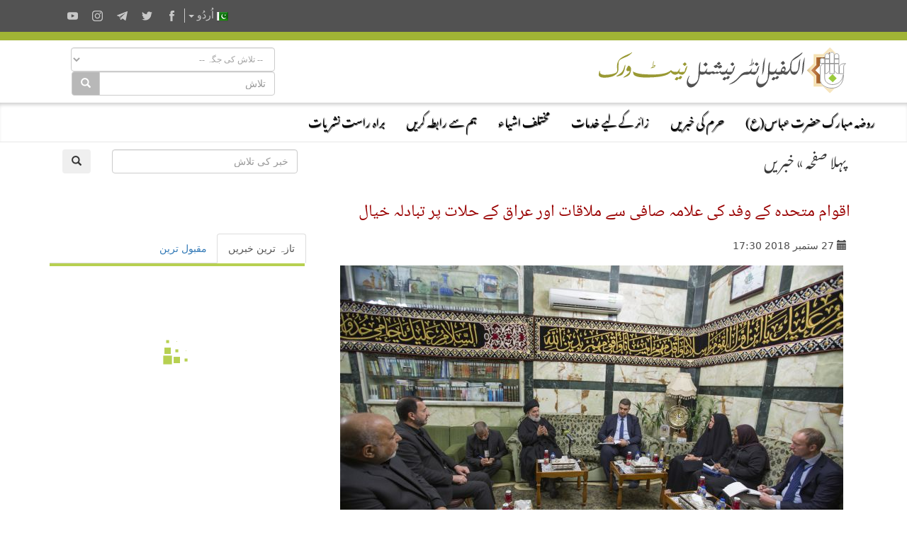

--- FILE ---
content_type: text/html; charset=UTF-8
request_url: https://alkafeel.net/news/index?id=7267&lang=ur
body_size: 10995
content:
<!doctype html><html><head><meta http-equiv="Content-Type" content="text/html; charset=utf-8"><meta http-equiv="X-UA-Compatible" content="IE=edge"><meta name="viewport" content="width=device-width, initial-scale=1"><meta name="theme-color" content="#a0b435"/><link rel="apple-touch-icon" href="../images/ico1.png"><meta name="description" content="اقوام متحدہ کے ایک اعلی سطحی وفد نے 16 محرم الحرام 1440ھ  بمطابق 26 ستمبر 2018ء کو روضہ مبارک حضرت عباس علیہ السلام کا د ..." /><meta property="og:title" content="اقوام متحدہ کے وفد کی علامہ صافی سے ملاقات اور عراق کے حلات پر تبادلہ خیال" /><meta property="og:image" content="https://alkafeel.net/news//images/main/resized/b2f84e7fe94afc8c970c1318a2ed3679.JPG" /><meta property="og:description" content="اقوام متحدہ کے ایک اعلی سطحی وفد نے 16 محرم الحرام 1440ھ  بمطابق 26 ستمبر 2018ء کو روضہ مبارک حضرت عباس علیہ السلام کا د ..." /><meta property="og:type" content="article" /><meta property="fb:app_id" content="993535217743973" /><meta property="og:url" content="https://alkafeel.net/news/index?id=7267&lang=ar" /><meta name="author" content="الکفیل انٹر نیشنل نیٹ ورک" /><title>اقوام متحدہ کے وفد کی علامہ صافی سے ملاقات اور عراق کے حلات پر تبادلہ خیال</title><style>.dropdown-menu {z-index: 9999999 !important;}</style><link rel="stylesheet" href="https://alkafeel.net/news/css/blueimp-gallery.min.css"><link rel="stylesheet" href="https://alkafeel.net/news/css/rrssb.css" /><link rel="stylesheet" type="text/css" href="https://alkafeel.net/news/css/bootstrap-datepicker.min.css"><link rel="stylesheet" type="text/css" href="https://alkafeel.net/news/css/news_bt.css?v=17" /><link rel="stylesheet" type="text/css" href="https://alkafeel.net/news/css/news_urdu.css" /><script type="text/javascript" src="https://alkafeel.net/news/js/jquery-3.3.1.min.js"></script><script type="text/javascript">function changeContent(str,str2,str3){$('#content').html('<div class="sk-cube-grid"><div class="sk-cube sk-cube1"></div><div class="sk-cube sk-cube2"></div><div class="sk-cube sk-cube3"></div><div class="sk-cube sk-cube4"></div><div class="sk-cube sk-cube5"></div><div class="sk-cube sk-cube6"></div><div class="sk-cube sk-cube7"></div><div class="sk-cube sk-cube8"></div><div class="sk-cube sk-cube9"></div></div>');$("#content").load("https://alkafeel.net/news/latest?id="+str+"&type="+str2+"&lang="+str3);$('.ntab').removeClass('active');$(".tb_"+str2).addClass("active");}function changeContent2(str,str2){ $('#content').html('<div class="sk-cube-grid"><div class="sk-cube sk-cube1"></div><div class="sk-cube sk-cube2"></div><div class="sk-cube sk-cube3"></div><div class="sk-cube sk-cube4"></div><div class="sk-cube sk-cube5"></div><div class="sk-cube sk-cube6"></div><div class="sk-cube sk-cube7"></div><div class="sk-cube sk-cube8"></div><div class="sk-cube sk-cube9"></div></div>');$("#content").load("https://alkafeel.net/news/more_comm?id="+str+"&type="+str2);$('.ntab').removeClass('active');$(".tb_"+str2).addClass("active");}</script>                          </head><body onload="changeContent(7267,1,'ur')"><link rel="stylesheet" href="//alkafeel.net/Scripts/bootstrap.min.css"><link rel="stylesheet" href="//alkafeel.net/Scripts/bootstrap-rtl.min.css"><link rel="stylesheet" href="//alkafeel.net/src/css/alkafeel_header_style.css?v=28"><link href="//alkafeel.net/src/css/alkafeel_const_ur.css" rel="stylesheet" type="text/css" /><script src="//alkafeel.net/Scripts/bootstrap.min.js"></script><meta name="theme-color" content="#a0b435"/><div class="container-fliud" style="background:#FFF"><div class="alkafeel_cs_social_bar alkafeel_bg_dark_color"><div class="container"><div class="pull-left"><div class="alkafeel_social_icons"><div class="dropdown lang_list"><button class="btn btn-default dropdown-toggle lang_dropdown" type="button" data-toggle="dropdown"><img src="//alkafeel.net/Images-2014/ur-Flag.png" width="16" height="16"  /> اُردُو <span class="caret"></span></button><ul class="dropdown-menu lang_dropdown_list"><li><a href="//alkafeel.net/?lang=ar"><img width="16" height="16" src="//alkafeel.net/Images-2014/ar-Flag.png"> العربية</a></li><li><a href="//alkafeel.net/?lang=en"><img width="16" height="16" src="//alkafeel.net/Images-2014/en-Flag.png"> English</a></li><li><a href="//alkafeel.net/?lang=pr"><img width="16" height="16" src="//alkafeel.net/Images-2014/pr-Flag.png"> فارسى</a></li><li><a href="//alkafeel.net/?lang=tr"><img width="16" height="16" src="//alkafeel.net/Images-2014/tr-Flag.png"> Türkçe</a></li><li><a href="//alkafeel.net/?lang=fr"><img width="16" height="16" src="//alkafeel.net/Images-2014/fr-Flag.png"> Français</a></li><li><a href="//alkafeel.net/?lang=de"><img width="16" height="16" src="//alkafeel.net/Images-2014/de-Flag.png"> Deutsch</a></li><li><a href="//alkafeel.net/?lang=sw"><img width="16" height="16" src="//alkafeel.net/Images-2014/sw-Flag.png"> Kiswahili</a></li><li><a href="//alkafeel.net/?lang=es"><img width="16" height="16" src="//alkafeel.net/Images-2014/es-Flag.png"> Español</a></li><li><a href="//alkafeel.net/?lang=az"><img width="16" height="16" src="//alkafeel.net/Images-2014/az-Flag.png"> Azərbaycan</a></li></ul></div><div class="alkafeel_facebook_icon" onClick="window.open('https://www.facebook.com/RozaAbbasAS','_blank')"><svg version="1.1" id="face" xmlns="http://www.w3.org/2000/svg" xmlns:xlink="http://www.w3.org/1999/xlink" x="0px" y="0px" viewBox="0 0 430.113 430.114" style="enable-background:new 0 0 430.113 430.114;" xml:space="preserve"><g><path id="Facebook" d="M158.081,83.3c0,10.839,0,59.218,0,59.218h-43.385v72.412h43.385v215.183h89.122V214.936h59.805 c0,0,5.601-34.721,8.316-72.685c-7.784,0-67.784,0-67.784,0s0-42.127,0-49.511c0-7.4,9.717-17.354,19.321-17.354 c9.586,0,29.818,0,48.557,0c0-9.859,0-43.924,0-75.385c-25.016,0-53.476,0-66.021,0C155.878-0.004,158.081,72.48,158.081,83.3z"/></g></svg></div><div class="alkafeel_twitter_icon" onClick="window.open('https://twitter.com/AlkafeelAbbas','_blank')"><svg version="1.1" id="twitter" xmlns="http://www.w3.org/2000/svg" xmlns:xlink="http://www.w3.org/1999/xlink" x="0px" y="0px" viewBox="0 0 512.002 512.002" style="enable-background:new 0 0 512.002 512.002;" xml:space="preserve"><g><path d="M512.002,97.211c-18.84,8.354-39.082,14.001-60.33,16.54c21.686-13,38.342-33.585,46.186-58.115 c-20.299,12.039-42.777,20.78-66.705,25.49c-19.16-20.415-46.461-33.17-76.674-33.17c-58.011,0-105.042,47.029-105.042,105.039 c0,8.233,0.929,16.25,2.72,23.939c-87.3-4.382-164.701-46.2-216.509-109.753c-9.042,15.514-14.223,33.558-14.223,52.809 c0,36.444,18.544,68.596,46.73,87.433c-17.219-0.546-33.416-5.271-47.577-13.139c-0.01,0.438-0.01,0.878-0.01,1.321 c0,50.894,36.209,93.348,84.261,103c-8.813,2.399-18.094,3.687-27.674,3.687c-6.769,0-13.349-0.66-19.764-1.888 c13.368,41.73,52.16,72.104,98.126,72.949c-35.95,28.176-81.243,44.967-130.458,44.967c-8.479,0-16.84-0.496-25.058-1.471 c46.486,29.807,101.701,47.197,161.021,47.197c193.211,0,298.868-160.062,298.868-298.872c0-4.554-0.104-9.084-0.305-13.59 C480.111,136.775,497.92,118.275,512.002,97.211z"/></g></svg></div><div class="alkafeel_telegram_icon" onClick="window.open('https://x.com/RozaAbbasAS','_blank')"><svg version="1.1" id="telegram" xmlns="http://www.w3.org/2000/svg" xmlns:xlink="http://www.w3.org/1999/xlink" x="0px" y="0px" viewBox="0 0 300 300" style="enable-background:new 0 0 300 300;" xml:space="preserve"><g id="XMLID_496_"><path id="XMLID_497_" d="M5.299,144.645l69.126,25.8l26.756,86.047c1.712,5.511,8.451,7.548,12.924,3.891l38.532-31.412 c4.039-3.291,9.792-3.455,14.013-0.391l69.498,50.457c4.785,3.478,11.564,0.856,12.764-4.926L299.823,29.22 c1.31-6.316-4.896-11.585-10.91-9.259L5.218,129.402C-1.783,132.102-1.722,142.014,5.299,144.645z M96.869,156.711l135.098-83.207 c2.428-1.491,4.926,1.792,2.841,3.726L123.313,180.87c-3.919,3.648-6.447,8.53-7.163,13.829l-3.798,28.146 c-0.503,3.758-5.782,4.131-6.819,0.494l-14.607-51.325C89.253,166.16,91.691,159.907,96.869,156.711z"/></g></svg></div><div class="alkafeel_instagram_icon" onClick="window.open('https://www.youtube.com/@RozaAbbasAS','_blank')"><svg version="1.1" id="instagram" xmlns="http://www.w3.org/2000/svg" xmlns:xlink="http://www.w3.org/1999/xlink" x="0px" y="0px" viewBox="0 0 169.063 169.063" style="enable-background:new 0 0 169.063 169.063;" xml:space="preserve"><g><path d="M122.406,0H46.654C20.929,0,0,20.93,0,46.655v75.752c0,25.726,20.929,46.655,46.654,46.655h75.752 c25.727,0,46.656-20.93,46.656-46.655V46.655C169.063,20.93,148.133,0,122.406,0z M154.063,122.407 c0,17.455-14.201,31.655-31.656,31.655H46.654C29.2,154.063,15,139.862,15,122.407V46.655C15,29.201,29.2,15,46.654,15h75.752 c17.455,0,31.656,14.201,31.656,31.655V122.407z"/><path d="M84.531,40.97c-24.021,0-43.563,19.542-43.563,43.563c0,24.02,19.542,43.561,43.563,43.561s43.563-19.541,43.563-43.561 C128.094,60.512,108.552,40.97,84.531,40.97z M84.531,113.093c-15.749,0-28.563-12.812-28.563-28.561 c0-15.75,12.813-28.563,28.563-28.563s28.563,12.813,28.563,28.563C113.094,100.281,100.28,113.093,84.531,113.093z"/><path d="M129.921,28.251c-2.89,0-5.729,1.17-7.77,3.22c-2.051,2.04-3.23,4.88-3.23,7.78c0,2.891,1.18,5.73,3.23,7.78 c2.04,2.04,4.88,3.22,7.77,3.22c2.9,0,5.73-1.18,7.78-3.22c2.05-2.05,3.22-4.89,3.22-7.78c0-2.9-1.17-5.74-3.22-7.78  C135.661,29.421,132.821,28.251,129.921,28.251z"/></g></svg></div><div class="alkafeel_y-tube_icon" onClick="window.open('https://www.instagram.com/RozaAbbasAS','_blank')"><svg version="1.1" id="Layer_1" xmlns="http://www.w3.org/2000/svg" xmlns:xlink="http://www.w3.org/1999/xlink" x="0px" y="0px" viewBox="0 0 310 310" style="enable-background:new 0 0 310 310;" xml:space="preserve"><g id="XMLID_822_"><path id="XMLID_823_" d="M297.917,64.645c-11.19-13.302-31.85-18.728-71.306-18.728H83.386c-40.359,0-61.369,5.776-72.517,19.938 C0,79.663,0,100.008,0,128.166v53.669c0,54.551,12.896,82.248,83.386,82.248h143.226c34.216,0,53.176-4.788,65.442-16.527 C304.633,235.518,310,215.863,310,181.835v-53.669C310,98.471,309.159,78.006,297.917,64.645z M199.021,162.41l-65.038,33.991 c-1.454,0.76-3.044,1.137-4.632,1.137c-1.798,0-3.592-0.484-5.181-1.446c-2.992-1.813-4.819-5.056-4.819-8.554v-67.764 c0-3.492,1.822-6.732,4.808-8.546c2.987-1.814,6.702-1.938,9.801-0.328l65.038,33.772c3.309,1.718,5.387,5.134,5.392,8.861 C204.394,157.263,202.325,160.684,199.021,162.41z"/></g></svg></div></div></div></div></div><div class="alkafeel_cs_bar alkafeel_bg_main_color"></div><div class="alkafeel_logo_bar"><div class="container"><a href="https://alkafeel.net/?lang=ur"><img src="//alkafeel.net/uploads/384a70c7c79304057ab01.svg" class="img-responsive col-lg-4 pull-right"></a><div class="pull-left col-sm-7 col-sm-offset-1"><div class="alkafeel_ext_icons col-sm-6"></div><div class="alkafeel_search_cont col-sm-6 hidden-sm hidden-xs"><select id="field" class="form-control search_section"><option value="0">-- تلاش کی جگہ --</option><option value="1"> حرم کی خبریں </option><option value="3"> فوٹو لائبریری </option><option value="4"> روضہ مبارک کے منصوبے </option><option value="6"> الکفیل کی مطبوعات و منشورات </option></select><div class="input-group"><input type="text" name="search_term" id="q" class="form-control" placeholder="تلاش"><div class="input-group-btn"><button id="search_cont" class="btn btn-default" style="background-color: #b8b8b8; color:#FFF" type="submit"><i class="glyphicon glyphicon-search"></i></button></div></div><input id="lang" type="hidden" value="ur"><script>$("#q, #field").keypress(function(e) { if(e.which == 13) { $("#search_cont").click(); } });$("#search_cont").on("click", function () {if ($('#q').val() !='' && $('#field').val() !=0) {if ($('#field').val() === "1") {location.href="https://alkafeel.net/news/search?search_term="+encodeURI($('#q').val())+"&lang="+$('#lang').val();} else if ($('#field').val() === "2") {location.href="https://alkafeel.net/videos/search?query="+encodeURI($('#q').val())+"&lang="+$('#lang').val()+"&action=search";} else if ($('#field').val() === "3") {location.href="https://pic.alkafeel.net/search/"+encodeURI($('#q').val())+"?lang="+$('#lang').val()+"";} else if ($('#field').val() === "4") {location.href="https://alkafeel.net/projects/?search_term="+encodeURI($('#q').val())+"&lang="+$('#lang').val();} else if ($('#field').val() === "5") {location.href="https://alkafeel.net/inspiredfriday/archive.php?lang=ar&q="+encodeURI($('#q').val());} else {location.href="https://alkafeel.net/publications/search.php?search_term="+encodeURI($('#q').val())+"&lang="+$('#lang').val();}}});</script></div></div></div></div><nav class="navbar navbar-default" data-spy="affix" data-offset-top="164"><div class="container-fluid"><div class="navbar-header"><button type="button" class="navbar-toggle" data-toggle="collapse" data-target="#kgNavbar"><span class="icon-bar"></span><span class="icon-bar"></span><span class="icon-bar"></span></button></div><div class="collapse navbar-collapse" id="kgNavbar"><ul class="nav navbar-nav"><li class="nav-item"><a class="nav-link dropdown-toggle main_nav_toggle kgNav_title kufi_fonted" href="#" id="navbardrop" data-toggle="dropdown">روضہ مبارک حضرت عباس(ع)</a><div class="dropdown-menu main_nav_menu"><a class="dropdown-item main_nav_item kgNav_title nassim_fonted" href="https://projects.alkafeel.net?lang=ur">&#8226; روضہ مبارک کے منصوبے</a><a class="dropdown-item main_nav_item kgNav_title nassim_fonted" href="https://alkafeel.net/inspiredfriday/archive.php?lang=ur">&#8226; جمعہ کے خطبے</a><a class="dropdown-item main_nav_item kgNav_title nassim_fonted" href="https://alkafeel.net/history/?lang=ur">&#8226; روضہ مبارک کی تاریخ</a><a class="dropdown-item main_nav_item kgNav_title nassim_fonted" href="https://alkafeel.net/description/?lang=ur">&#8226; حرم کی عمارت</a></div><li class="nav-item"><a class="nav-link dropdown-toggle main_nav_toggle kgNav_title kufi_fonted" href="#" id="navbardrop" data-toggle="dropdown">حرم کی خبریں</a><div class="dropdown-menu main_nav_menu"><a class="dropdown-item main_nav_item kgNav_title nassim_fonted" href="https://alkafeel.net/newscat/all/?lang=ur">&#8226; تازہ ترین خبریں</a><a class="dropdown-item main_nav_item kgNav_title nassim_fonted" href="https://alkafeel.net/new/video/?lang=ur">&#8226; تصویری رپورٹس</a><a class="dropdown-item main_nav_item kgNav_title nassim_fonted" href="https://alkafeel.net/new/interviews/?lang=ur">&#8226; انٹرویوز</a></div><li class="nav-item"><a class="nav-link dropdown-toggle main_nav_toggle kgNav_title kufi_fonted" href="#" id="navbardrop" data-toggle="dropdown">زائر کے لیے خدمات</a><div class="dropdown-menu main_nav_menu"><a class="dropdown-item main_nav_item kgNav_title nassim_fonted" href="https://alkafeel.net/zyara/?lang=ur">&#8226; نیابت میں زیارت</a><a class="dropdown-item main_nav_item kgNav_title nassim_fonted" href="https://alkafeel.net/messages/?lang=ur">&#8226; عریضۂِ حضرت عباس(ع)</a><a class="dropdown-item main_nav_item kgNav_title nassim_fonted" href="https://alkafeel.net/comment/?lang=ur">&#8226; مہمانوں کا رجسٹر</a><a class="dropdown-item main_nav_item kgNav_title nassim_fonted" href="https://alkafeel.net/muharram/#visitor?lang=ur">&#8226; زائر گائیڈ</a><a class="dropdown-item main_nav_item kgNav_title nassim_fonted" href="https://alkafeel.net/contact?lang=ur">&#8226; ہم سے رابطہ کریں</a></div><li class="nav-item"><a class="nav-link dropdown-toggle main_nav_toggle kgNav_title kufi_fonted" href="#" id="navbardrop" data-toggle="dropdown">مختلف اشیاء</a><div class="dropdown-menu main_nav_menu"><a class="dropdown-item main_nav_item kgNav_title nassim_fonted" href="https://pic.alkafeel.net/?lang=ur">&#8226; فوٹو لائبریری</a><a class="dropdown-item main_nav_item kgNav_title nassim_fonted" href="https://alkafeel.net/media/?lang=ur">&#8226; ویڈیو لائبریری</a><a class="dropdown-item main_nav_item kgNav_title nassim_fonted" href="https://alkafeel.net/panorama/?lang=ur">&#8226; ورچوئل زیارت</a><a class="dropdown-item main_nav_item kgNav_title nassim_fonted" href="https://alkafeel.net/publications/?lang=ur">&#8226; الکفیل کی مطبوعات و منشورات</a></div><li class="nav-item"><a class="nav-link kgItemTitle kufi_fonted kgNav_title" href="https://alkafeel.net/contact/?lang=ur">ہم سے رابطہ کریں</a></li><li class="nav-item"><a class="nav-link kgItemTitle kufi_fonted kgNav_title" href="https://alkafeel.net/stream/?lang=ur">براہ راست نشریات</a></li></ul></div><a class="alkafeel_footer_nav hidden-md hidden-lg hidden-sm" style="position:absolute;left:20px;top:10px;" href="https://alkafeel.net/?lang=ur"><img src="https://alkafeel.net/src/svg/logo_stripped.svg" height="50" width="50"></a></div></nav><div class="clearfix"></div></div><div id="blueimp-gallery" class="blueimp-gallery blueimp-gallery-controls"><div class="slides"></div><h3 class="title"></h3><a class="prev">‹</a><a class="next">›</a><a class="close">×</a></div><div class="container cont_ma"><div class="nav2 col-sm-8 kufi_fonted" style="font-size:20px;margin-bottom:25px"><a href="//alkafeel.net/?lang=ur">پہلا صفحہ</a> » <a href="//alkafeel.net/news/archive?lang=ur">خبریں</a></div><div class="col-sm-4"><form onsubmit="return q.value!=''" method="get" action="search"><div class="col-sm-10"><input class="form-control" type="text" id="q" name="search_term" placeholder="خبر کی تلاش"></div><input name="lang" type="hidden" value="ur" /><div class="col-sm-2"><button class="btn btn-defualt" id="search_t" type="submit"> <span class="glyphicon glyphicon-search"></span></button></div></form><div class="clearfix"></div></div><div class="clearfix"></div><div id="title_block"><h2 id="title2"></h2><h1 class="nassimb_fonted" id="title1" itemprop="news">اقوام متحدہ کے وفد کی علامہ صافی سے ملاقات اور عراق کے حلات پر تبادلہ خیال</h1></div><div class="row"><div class="col-md-8" itemscope><div class="social" style="color:#4d4d4d"><div class="col-sm-6 ntab" id="time" style="padding-top:8px;"><span class="glyphicon glyphicon-calendar"></span> <time>27 ستمبر 2018 17:30</time></div></div><div class="clearfix"></div><div class="text" id="text"><div style="margin:10px 10px 45px 10px ;"><div id="link"><a itemprop="image" href="https://alkafeel.net/news/images/main/b2f84e7fe94afc8c970c1318a2ed3679.JPG" title="" ><div class="attach_img_cont"><img class="img-responsive" src="https://alkafeel.net/news/images/main/resized/b2f84e7fe94afc8c970c1318a2ed3679.JPG?" alt=""></div></a></div><div class="row"><div class="col-sm-3 col-sm-offset-9"><div class="share_box"><ul class="rrssb-buttons" style="visibility: visible;"><li class="rrssb-facebook small"><a href="https://www.facebook.com/sharer/sharer.php?u=https://alkafeel.net/news/?id=7267" class="popup"><span class="rrssb-icon"><svg xmlns="http://www.w3.org/2000/svg" viewBox="0 0 29 29"><path d="M26.4 0H2.6C1.714 0 0 1.715 0 2.6v23.8c0 .884 1.715 2.6 2.6 2.6h12.393V17.988h-3.996v-3.98h3.997v-3.062c0-3.746 2.835-5.97 6.177-5.97 1.6 0 2.444.173 2.845.226v3.792H21.18c-1.817 0-2.156.9-2.156 2.168v2.847h5.045l-.66 3.978h-4.386V29H26.4c.884 0 2.6-1.716 2.6-2.6V2.6c0-.885-1.716-2.6-2.6-2.6z"/></svg></span><span class="rrssb-text">facebook</span></a></li><li class="rrssb-telegram small"><a href="https://telegram.me/share/?url=https://alkafeel.net/news/?id=7267" class="popup" style="background-color: #0088cc"><span class="rrssb-icon"><svg xmlns="http://www.w3.org/2000/svg" xmlns:xlink="http://www.w3.org/1999/xlink" viewBox="0 0 1000 1000"><path d="M500,10C229.4,10,10,229.4,10,500s219.4,490,490,490s490-219.4,490-490S770.6,10,500,10z M740.8,345.9l-80.4,378.8c-5.5,27-21.8,33.3-44.4,20.9L493.5,655l-58.8,57.2c-6.9,6.7-12.3,12.3-24.5,12.3c-15.9,0-13.2-5.9-18.6-21.1l-41.7-137l-121.2-37.7c-26.2-8-26.4-26,5.9-38.9l472-182.2C728.2,297.9,749,312.8,740.8,345.9L740.8,345.9z"/></svg></span><span class="rrssb-text">telegram</span></a></li><li class="rrssb-twitter small"><a href="https://twitter.com/intent/tweet?text=https://alkafeel.net/news/?id=7267" class="popup"><span class="rrssb-icon"><svg xmlns="http://www.w3.org/2000/svg" viewBox="0 0 28 28"><path d="M24.253 8.756C24.69 17.08 18.297 24.182 9.97 24.62a15.093 15.093 0 0 1-8.86-2.32c2.702.18 5.375-.648 7.507-2.32a5.417 5.417 0 0 1-4.49-3.64c.802.13 1.62.077 2.4-.154a5.416 5.416 0 0 1-4.412-5.11 5.43 5.43 0 0 0 2.168.387A5.416 5.416 0 0 1 2.89 4.498a15.09 15.09 0 0 0 10.913 5.573 5.185 5.185 0 0 1 3.434-6.48 5.18 5.18 0 0 1 5.546 1.682 9.076 9.076 0 0 0 3.33-1.317 5.038 5.038 0 0 1-2.4 2.942 9.068 9.068 0 0 0 3.02-.85 5.05 5.05 0 0 1-2.48 2.71z"/></svg></span><span class="rrssb-text">twitter</span></a></li></ul></div></div></div></div>اقوام متحدہ کے ایک اعلی سطحی وفد نے 16 محرم الحرام 1440ھ  بمطابق 26 ستمبر 2018ء کو روضہ مبارک حضرت عباس علیہ السلام کا دورہ کیا۔ اس وفد کی قیادت عراق میں اقوام متحدہ کے مشن کی ڈپٹی ہیڈ مسز ایلس ذالیول کر رہی تھیں۔<br />
<br />
اقوام متحدہ کے اس وفد نے روضہ مبارک حضرت عباس علیہ السلام کے متولی شرعی علامہ سید احمد صافی دام عزہ، سیکٹری جنرل اور سینیئر آفیشلز سے ملاقات بھی کی۔ ملاقات کے دوران عراق کو در پیش معاشی، اقتصادی، سماجی اور سیاسی مسائل پر تفصیلًا بات چیت کی گئی۔<br />
<br />
وفد نے عراق میں روضہ مبارک کے کردار کے بارے میں بھی گفتگو کی اور روضہ مبارک کی انسانی و سماجی خدمات کو سراہا۔<div class="parg" id="parg-1"></div><div class="clear"></div><div id="pic_load"><div id="links"><div class="row" style="margin-bottom: 10px"></div><div class="row" style="margin-bottom: 10px"><div class="col-sm-6 en_row attach_img_cont" style="height:230px;"><a href="https://alkafeel.net/news/images/attach/7267-c92313518deb7b2c705441.jpg" title=""><img class="img-responsive attach_img lazy" src="images/loading.svg" data-src="https://alkafeel.net/news/images/attach/resized/7267-c92313518deb7b2c705441.jpg"></a></div><div class="col-sm-6 attach_img_cont" style="height:230px;"><a href="https://alkafeel.net/news/images/attach/7267-828f9c5210ffe62c2b3ca2.jpg" title=""><img class="img-responsive attach_img lazy" src="images/loading.svg" data-src="https://alkafeel.net/news/images/attach/resized/7267-828f9c5210ffe62c2b3ca2.jpg"></a></div></div><div class="row" style="margin-bottom: 10px"><div class="col-sm-4 en_row attach_img_cont" style="height:170px;"><a href="https://alkafeel.net/news/images/attach/7267-5f814f3bc708ba754f2b8a.jpg" title=""><img class="img-responsive attach_img lazy" src="images/loading.svg" data-src="https://alkafeel.net/news/images/attach/resized/7267-5f814f3bc708ba754f2b8a.jpg"></a></div><div class="col-sm-4 attach_img_cont" style="height:170px;"><a href="https://alkafeel.net/news/images/attach/7267-ce4aae6676b426ead90ff3.jpg" title=""><img class="img-responsive attach_img lazy" src="images/loading.svg" data-src="https://alkafeel.net/news/images/attach/resized/7267-ce4aae6676b426ead90ff3.jpg"></a></div><div class="col-sm-4 attach_img_cont" style="height:170px;"><a href="https://alkafeel.net/news/images/attach/7267-ea0cc195c38886c663293b.jpg" title=""><img class="img-responsive attach_img lazy" src="images/loading.svg" data-src="https://alkafeel.net/news/images/attach/resized/7267-ea0cc195c38886c663293b.jpg"></a></div></div><div class="row" style="margin-bottom: 10px"><div class="col-sm-6 en_row attach_img_cont" style="height:230px;"><a href="https://alkafeel.net/news/images/attach/7267-3377728aef6637d93a8eca.jpg" title=""><img class="img-responsive attach_img lazy" src="images/loading.svg" data-src="https://alkafeel.net/news/images/attach/resized/7267-3377728aef6637d93a8eca.jpg"></a></div><div class="col-sm-6 attach_img_cont" style="height:230px;"><a href="https://alkafeel.net/news/images/attach/7267-7f203183e2e20cc0d96cd0.jpg" title=""><img class="img-responsive attach_img lazy" src="images/loading.svg" data-src="https://alkafeel.net/news/images/attach/resized/7267-7f203183e2e20cc0d96cd0.jpg"></a></div></div></div></div><div class="clear"></div></div><div id="stat"></div><div class="clear"></div><div id="comments"><div id="pics_title">قارئین کے تبصرے</div><div dir="rtl"><div id="comment_no" align="center" style="margin:20px; font-family:Arial, Helvetica, sans-serif; font-size:16px; font-weight:bold;">کوئی تبصرہ نہیں ہے</div></div></div><div class="clear"></div><div id="add_comment"><div id="pics_title">اپنی رائے دیں</div><div id="alert_post"></div><div style="margin-bottom:15px;"><div id="info"></div><div id="error"></div><div id="success"></div></div><div style="width:100%"><div style="display:table; width:100%; margin-bottom:15px;"><div style="width:15%; display:table-cell" id="cname">نام:</div><div style="display:table-cell"><input type="text" id="name" name="name" value=""  class="form-control" /></div></div><div style="display:table; width:100%; margin-bottom:15px;"><div style="width:15%; display:table-cell" id="cname">ملک:</div><div style="width:85%; display:table-cell"><select name="country" id="country" class="form-control"><option value="" selected="selected">ملک کا انتخاب کریں</option><option value="العراق">العراق</option><option value="الأردن">الأردن</option><option value="البحرين">البحرين</option><option value="الجزائر">الجزائر</option><option value="السودان">السودان</option><option value="الكويت">الكويت</option><option value="المغرب">المغرب</option><option value="الإمارات العربيّة المتّحدة">الإمارات العربيّة المتّحدة</option><option value="المملكة العربية السعودية">المملكة العربية السعودية</option><option value="اليمن">اليمن</option><option value="ايران">ايران</option><option value="تونس">تونس</option><option value="سوريا">سوريا</option><option value="عُمان">عُمان</option><option value="فلسطين">فلسطين</option><option value="قطر">قطر</option><option value="لبنان">لبنان</option><option value="ليبيا">ليبيا</option><option value="مصر">مصر</option><option value="موريتانيا">موريتانيا</option><option value="افغانستان">افغانستان</option><option value="United States">United States</option><option value="United Kingdom">United Kingdom</option><option value="Albania">Albania</option><option value="American Samoa">American Samoa</option><option value="Andorra">Andorra</option><option value="Angola">Angola</option><option value="Anguilla">Anguilla</option><option value="Antarctica">Antarctica</option><option value="Antigua and Barbuda">Antigua and Barbuda</option><option value="Argentina">Argentina</option><option value="Armenia">Armenia</option><option value="Aruba">Aruba</option><option value="Australia">Australia</option><option value="Austria">Austria</option><option value="Azerbaijan">Azerbaijan</option><option value="Bahamas">Bahamas</option><option value="Bangladesh">Bangladesh</option><option value="Barbados">Barbados</option><option value="Belarus">Belarus</option><option value="Belgium">Belgium</option><option value="Belize">Belize</option><option value="Benin">Benin</option><option value="Bermuda">Bermuda</option><option value="Bhutan">Bhutan</option><option value="Bolivia">Bolivia</option><option value="Bosnia and Herzegovina">Bosnia and Herzegovina</option><option value="Botswana">Botswana</option><option value="Bouvet Island">Bouvet Island</option><option value="Brazil">Brazil</option><option value="British Indian Ocean Territory">British Indian Ocean Territory</option><option value="Brunei Darussalam">Brunei Darussalam</option><option value="Bulgaria">Bulgaria</option><option value="Burkina Faso">Burkina Faso</option><option value="Burundi">Burundi</option><option value="Cambodia">Cambodia</option><option value="Cameroon">Cameroon</option><option value="Canada">Canada</option><option value="Cape Verde">Cape Verde</option><option value="Cayman Islands">Cayman Islands</option><option value="Central African Republic">Central African Republic</option><option value="Chad">Chad</option><option value="Chile">Chile</option><option value="China">China</option><option value="Christmas Island">Christmas Island</option><option value="Cocos (Keeling) Islands">Cocos (Keeling) Islands</option><option value="Colombia">Colombia</option><option value="Comoros">Comoros</option><option value="Congo">Congo</option><option value="Congo, The Democratic Republic of The">Congo, The Democratic Republic of The</option><option value="Cook Islands">Cook Islands</option><option value="Costa Rica">Costa Rica</option><option value="Cote D'ivoire">Cote D'ivoire</option><option value="Croatia">Croatia</option><option value="Cuba">Cuba</option><option value="Cyprus">Cyprus</option><option value="Czech Republic">Czech Republic</option><option value="Denmark">Denmark</option><option value="Djibouti">Djibouti</option><option value="Dominica">Dominica</option><option value="Dominican Republic">Dominican Republic</option><option value="Ecuador">Ecuador</option><option value="El Salvador">El Salvador</option><option value="Equatorial Guinea">Equatorial Guinea</option><option value="Eritrea">Eritrea</option><option value="Estonia">Estonia</option><option value="Ethiopia">Ethiopia</option><option value="Falkland Islands (Malvinas)">Falkland Islands (Malvinas)</option><option value="Faroe Islands">Faroe Islands</option><option value="Fiji">Fiji</option><option value="Finland">Finland</option><option value="France">France</option><option value="French Guiana">French Guiana</option><option value="French Polynesia">French Polynesia</option><option value="French Southern Territories">French Southern Territories</option><option value="Gabon">Gabon</option><option value="Gambia">Gambia</option><option value="Georgia">Georgia</option><option value="Germany">Germany</option><option value="Ghana">Ghana</option><option value="Gibraltar">Gibraltar</option><option value="Greece">Greece</option><option value="Greenland">Greenland</option><option value="Grenada">Grenada</option><option value="Guadeloupe">Guadeloupe</option><option value="Guam">Guam</option><option value="Guatemala">Guatemala</option><option value="Guinea">Guinea</option><option value="Guinea-bissau">Guinea-bissau</option><option value="Guyana">Guyana</option><option value="Haiti">Haiti</option><option value="Heard Island and Mcdonald Islands">Heard Island and Mcdonald Islands</option><option value="Holy See (Vatican City State)">Holy See (Vatican City State)</option><option value="Honduras">Honduras</option><option value="Hong Kong">Hong Kong</option><option value="Hungary">Hungary</option><option value="Iceland">Iceland</option><option value="India">India</option><option value="Indonesia">Indonesia</option><option value="Ireland">Ireland</option><option value="Italy">Italy</option><option value="Jamaica">Jamaica</option><option value="Japan">Japan</option><option value="Kazakhstan">Kazakhstan</option><option value="Kenya">Kenya</option><option value="Kiribati">Kiribati</option><option value="Korea, Democratic People's Republic of">Korea, Democratic People's Republic of</option><option value="Korea, Republic of">Korea, Republic of</option><option value="Kyrgyzstan">Kyrgyzstan</option><option value="Lao People's Democratic Republic">Lao People's Democratic Republic</option><option value="Latvia">Latvia</option><option value="Lesotho">Lesotho</option><option value="Liberia">Liberia</option><option value="Liechtenstein">Liechtenstein</option><option value="Lithuania">Lithuania</option><option value="Luxembourg">Luxembourg</option><option value="Macao">Macao</option><option value="Macedonia, The Former Yugoslav Republic of">Macedonia, The Former Yugoslav Republic of</option><option value="Madagascar">Madagascar</option><option value="Malawi">Malawi</option><option value="Malaysia">Malaysia</option><option value="Maldives">Maldives</option><option value="Mali">Mali</option><option value="Malta">Malta</option><option value="Marshall Islands">Marshall Islands</option><option value="Martinique">Martinique</option><option value="Mauritania">Mauritania</option><option value="Mauritius">Mauritius</option><option value="Mayotte">Mayotte</option><option value="Mexico">Mexico</option><option value="Micronesia, Federated States of">Micronesia, Federated States of</option><option value="Moldova, Republic of">Moldova, Republic of</option><option value="Mongolia">Mongolia</option><option value="Montserrat">Montserrat</option><option value="Mozambique">Mozambique</option><option value="Myanmar">Myanmar</option><option value="Namibia">Namibia</option><option value="Nauru">Nauru</option><option value="Nepal">Nepal</option><option value="Netherlands">Netherlands</option><option value="Netherlands Antilles">Netherlands Antilles</option><option value="New Caledonia">New Caledonia</option><option value="New Zealand">New Zealand</option><option value="Nicaragua">Nicaragua</option><option value="Niger">Niger</option><option value="Nigeria">Nigeria</option><option value="Niue">Niue</option><option value="Norfolk Island">Norfolk Island</option><option value="Northern Mariana Islands">Northern Mariana Islands</option><option value="Norway">Norway</option><option value="Pakistan">Pakistan</option><option value="Palau">Palau</option><option value="Panama">Panama</option><option value="Papua New Guinea">Papua New Guinea</option><option value="Paraguay">Paraguay</option><option value="Peru">Peru</option><option value="Philippines">Philippines</option><option value="Pitcairn">Pitcairn</option><option value="Poland">Poland</option><option value="Portugal">Portugal</option><option value="Puerto Rico">Puerto Rico</option><option value="Reunion">Reunion</option><option value="Romania">Romania</option><option value="Russian Federation">Russian Federation</option><option value="Rwanda">Rwanda</option><option value="Saint Helena">Saint Helena</option><option value="Saint Kitts and Nevis">Saint Kitts and Nevis</option><option value="Saint Lucia">Saint Lucia</option><option value="Saint Pierre and Miquelon">Saint Pierre and Miquelon</option><option value="Samoa">Samoa</option><option value="San Marino">San Marino</option><option value="Sao Tome and Principe">Sao Tome and Principe</option><option value="Senegal">Senegal</option><option value="Serbia and Montenegro">Serbia and Montenegro</option><option value="Seychelles">Seychelles</option><option value="Sierra Leone">Sierra Leone</option><option value="Singapore">Singapore</option><option value="Slovakia">Slovakia</option><option value="Slovenia">Slovenia</option><option value="Solomon Islands">Solomon Islands</option><option value="Somalia">Somalia</option><option value="South Africa">South Africa</option><option value="Spain">Spain</option><option value="Sri Lanka">Sri Lanka</option><option value="Suriname">Suriname</option><option value="Svalbard and Jan Mayen">Svalbard and Jan Mayen</option><option value="Swaziland">Swaziland</option><option value="Sweden">Sweden</option><option value="Switzerland">Switzerland</option><option value="Taiwan, Province of China">Taiwan, Province of China</option><option value="Tajikistan">Tajikistan</option><option value="Tanzania, United Republic of">Tanzania, United Republic of</option><option value="Thailand">Thailand</option><option value="Timor-leste">Timor-leste</option><option value="Togo">Togo</option><option value="Tokelau">Tokelau</option><option value="Tonga">Tonga</option><option value="Trinidad and Tobago">Trinidad and Tobago</option><option value="Turkey">Turkey</option><option value="Tuvalu">Tuvalu</option><option value="Uganda">Uganda</option><option value="Ukraine">Ukraine</option><option value="United Kingdom">United Kingdom</option><option value="United States">United States</option><option value="Uruguay">Uruguay</option><option value="Uzbekistan">Uzbekistan</option><option value="Vanuatu">Vanuatu</option><option value="Venezuela">Venezuela</option><option value="Viet Nam">Viet Nam</option><option value="Virgin Islands, British">Virgin Islands, British</option><option value="Virgin Islands, U.S.">Virgin Islands, U.S.</option><option value="Wallis and Futuna">Wallis and Futuna</option><option value="Western Sahara">Western Sahara</option><option value="Zambia">Zambia</option><option value="Zimbabwe">Zimbabwe</option></select></div></div><div style="display:table; width:100%; margin-bottom:15px;"><div style="width:15%; display:table-cell" id="cname">ای میل:</div><div style="width:85%; display:table-cell"><input type="text" name="email" id="email" value=""  class="form-control" dir="ltr" /></div></div><div style="display:table; width:100%; margin-bottom:15px;"><div style="width:15%; display:table-cell; vertical-align:top" id="cname">تبصرہ:</div><div style="width:85%; display:table-cell"><textarea name="text" id="post_text"  class="form-control" rows="5"></textarea></div></div><div style="display:table; width:95%; margin-bottom:15px;"><div style="width:15%; display:table-cell" id="cname"></div><div style="width:85%; display:table-cell"><button type="submit" id="submition" style=" background-color:#c6c6c6; padding:3px 10px; color:#094488; border-radius:5px; font-family:Arial, Helvetica, sans-serif; font-size:16px; font-weight:bold;">بھیجیں</button></div></div></div><input type="hidden" name="lang" id="lang" value="ur" /><p>&nbsp;</p></div><div class="clear"></div><script>$('#submition').on('click', function() {$("#stat").load("Jload/load_comment.php");});function comment_sub () {$("#submition").off('click');$("#error").removeAttr("style");$("#success").removeAttr("style");$("#info").css("display","block");$("#info").addClass("alert alert-info");$("#info").text("بھیجا جا رہا ہے");$.post("post-comment.php", { type:'comment', name:$("#name").val(), email:$("#email").val(), text:$("#post_text").val(), country:$("#country").val(), lang:$("#lang").val(), send_sec:$("#send_sec").val() }).done(function( data ) {if ($.trim(data) == 'success') {$("#info").removeAttr("style");$("#error").removeAttr("style");$("#success").css("display","block");$("#success").addClass("alert alert-success");$("#success").text("آپ کی رائے پہنچ گئی ہے کہ جسے نشر کر دیا جائے گا");$("#submition").text("بھیج دیا گیا ہے");$("#stat").load("Jload/save_comment.php");setTimeout(function(){ location.replace("index.php?lang=ur&id=7267"); },3000);} else {$("#info").removeAttr("style");$("#success").removeAttr("style");$("#error").css("display","block");$("#error").addClass("alert alert-danger");$("#error").text(data);setTimeout(function(){ location.replace("index.php?lang=ur&id=7267"); },4000);}});};</script>                            </div><div class="col-lg-4"><ul class="nav nav-tabs"><li class="ntab tb_1" onclick="changeContent(7267,1,'ur')"><a>تازہ ترین خبریں</a></li><li class="ntab tb_2" onclick="changeContent(7267,2,'ur')"><a>مقبول ترین</a></li></ul><div class="clear"></div><div style="background:#b7d051; height:4px; margin-bottom:35px;"></div><div id="content"><div class="sk-cube-grid"><div class="sk-cube sk-cube1"></div><div class="sk-cube sk-cube2"></div><div class="sk-cube sk-cube3"></div><div class="sk-cube sk-cube4"></div><div class="sk-cube sk-cube5"></div><div class="sk-cube sk-cube6"></div><div class="sk-cube sk-cube7"></div><div class="sk-cube sk-cube8"></div><div class="sk-cube sk-cube9"></div></div></div><div class="clear"></div><div id="last_element"></div></div>                            </div><div class="clear"></div></div><script type="text/javascript" src="//alkafeel.net/src/js/lazyload.min.js"></script><script src="https://alkafeel.net/news/js/bootstrap-datepicker.min.js"></script><script src="https://alkafeel.net/news/js/rrssb.min.js"></script><script src="https://alkafeel.net/news/js/bootstrap-datepicker.ar.min.js"></script><script src="https://alkafeel.net/news/js/blueimp-gallery.min.js"></script><script>$('.date_from').datepicker({format: "dd-mm-yyyy",language: "ar", weekStart: 5,todayHighlight: true});$('.date_to').datepicker({format: "dd-mm-yyyy",language: "ar", weekStart: 5,todayHighlight: true});</script><script>new LazyLoad({ elements_selector: ".lazy" }); if (window.matchMedia && window.matchMedia('(prefers-color-scheme: dark)').matches && navigator.userAgent.toLowerCase().indexOf('firefox') > -1) {$(".header_logo").attr("src","https://alkafeel.net/src/svg/logo6.svg")}</script><script>$('#stat').load('//alkafeel.net/news/load?id=7267');</script><script>document.getElementById('link').onclick = function (event) {event = event || window.event;var target = event.target || event.srcElement,link = target.src ? target.parentNode : target,options = {index: link, event: event},links = this.getElementsByTagName('a');blueimp.Gallery(links, options);};document.getElementById('links').onclick = function (event) {event = event || window.event;var target = event.target || event.srcElement,link = target.src ? target.parentNode : target,options = {index: link, event: event, slideshowDirection: "rtl", prevClass: "next", nextClass: "prev"},links = this.getElementsByTagName('a');blueimp.Gallery(links, options);};</script><div class="container-fliud alkafeel_bg_main_color alkafeel_footer"></div></body></html>

--- FILE ---
content_type: text/html; charset=UTF-8
request_url: https://alkafeel.net/news/latest?id=7267&type=1&lang=ur
body_size: 866
content:
        <div style="font-size:18px; color:#8d8d8d; direction:rtl; margin-bottom:10px;">
        <div style="float:right;width:120px;height:70px; margin:0 10px;background-position: center center; background-repeat:no-repeat;background-image:url('https://alkafeel.net/news/images/main/resized2/a86836c048671adc3bf4e49f8e2c64b4.jpg')"></div>         <a href="//alkafeel.net/news/index?id=34609&lang=ur" style="color:#8d8d8d; text-decoration:none">"دارُ علومِ نہجِ البلاغہ" خطابت کورس کے لیکچرز جاری رکھے ہوئے ہے...</a> 
         <div style="font-family:Tahoma, Geneva, sans-serif; font-size:12px; color:#393939; float:left;">(45 مشاہدہ)</div>
         <div style="clear:both"></div>
        </div>
        	
                <div style="font-size:18px; color:#8d8d8d; direction:rtl; margin-bottom:10px;">
        <div style="float:right;width:120px;height:70px; margin:0 10px;background-position: center center; background-repeat:no-repeat;background-image:url('https://alkafeel.net/news/images/main/resized2/bf47bddb288f6e8ec56c53d55f79e96a.JPG')"></div>         <a href="//alkafeel.net/news/index?id=34610&lang=ur" style="color:#8d8d8d; text-decoration:none">شعبۂ دینی سیاحت کی جانب سے ’’ کاروانِ ساقی‘‘ کے معتمرین کے لئے آگاہی لیکچر کا ان...</a> 
         <div style="font-family:Tahoma, Geneva, sans-serif; font-size:12px; color:#393939; float:left;">(55 مشاہدہ)</div>
         <div style="clear:both"></div>
        </div>
        	
                <div style="font-size:18px; color:#8d8d8d; direction:rtl; margin-bottom:10px;">
        <div style="float:right;width:120px;height:70px; margin:0 10px;background-position: center center; background-repeat:no-repeat;background-image:url('https://alkafeel.net/news/images/main/resized2/5c236f30e2d7668779c66a1af87a3f47.JPG')"></div>         <a href="//alkafeel.net/news/index?id=34608&lang=ur" style="color:#8d8d8d; text-decoration:none">شعبۂ معارف کی جانب سے علمی تحقیق کے بارے میں تربیتی کورس کا انعقاد...</a> 
         <div style="font-family:Tahoma, Geneva, sans-serif; font-size:12px; color:#393939; float:left;">(37 مشاہدہ)</div>
         <div style="clear:both"></div>
        </div>
        	
                <div style="font-size:18px; color:#8d8d8d; direction:rtl; margin-bottom:10px;">
        <div style="float:right;width:120px;height:70px; margin:0 10px;background-position: center center; background-repeat:no-repeat;background-image:url('https://alkafeel.net/news/images/main/resized2/8d9c67126fc8e5cf511da7b4b9022039.jpg')"></div>         <a href="//alkafeel.net/news/index?id=34600&lang=ur" style="color:#8d8d8d; text-decoration:none">روضۂ مبارک حضرت عباس(ع) میں جناب قاسم بن امام موسیٰ کاظم(ع) کے یوم وفات کی مناس...</a> 
         <div style="font-family:Tahoma, Geneva, sans-serif; font-size:12px; color:#393939; float:left;">(71 مشاہدہ)</div>
         <div style="clear:both"></div>
        </div>
        	
                <div style="font-size:18px; color:#8d8d8d; direction:rtl; margin-bottom:10px;">
        <div style="float:right;width:120px;height:70px; margin:0 10px;background-position: center center; background-repeat:no-repeat;background-image:url('https://alkafeel.net/news/images/main/resized2/cf4bcacbf6f4c1334fb7b03838fc7b99.JPG')"></div>         <a href="//alkafeel.net/news/index?id=34599&lang=ur" style="color:#8d8d8d; text-decoration:none">روضہ مبارک حضرت عباس(ع) میں دعاءِ کمیل کی تلاوت اور بڑی تعداد میں زائرین کی شرکت...</a> 
         <div style="font-family:Tahoma, Geneva, sans-serif; font-size:12px; color:#393939; float:left;">(47 مشاہدہ)</div>
         <div style="clear:both"></div>
        </div>
        	
                <div style="font-size:18px; color:#8d8d8d; direction:rtl; margin-bottom:10px;">
        <div style="float:right;width:120px;height:70px; margin:0 10px;background-position: center center; background-repeat:no-repeat;background-image:url('https://alkafeel.net/news/images/main/resized2/076a8f315c6717cd266e6736f26918af.JPG')"></div>         <a href="//alkafeel.net/news/index?id=34596&lang=ur" style="color:#8d8d8d; text-decoration:none">شب جمعہ کے احیاء کے لیے زائرین کی بڑی تعداد نے روضہ مبارک حضرت عباس(ع) میں حاضری...</a> 
         <div style="font-family:Tahoma, Geneva, sans-serif; font-size:12px; color:#393939; float:left;">(59 مشاہدہ)</div>
         <div style="clear:both"></div>
        </div>
        	
        

--- FILE ---
content_type: text/css
request_url: https://alkafeel.net/news/css/news_urdu.css
body_size: 45
content:
#title_block {font-family:'Noto Naskh Arabic', serif;}
.nav {font-family:'Noto Naskh Arabic', serif;}
.tabs {font-family:'Noto Naskh Arabic', serif;}
.relate_title {font-family:'Noto Naskh Arabic', serif;}
.text{ font-family:'Noto Nastaliq Urdu Draft', serif; line-height: 50px; }
.font-2{ font-family:'Noto Nastaliq Urdu Draft', serif; }
.ar_title-0{ font-family:'Noto Nastaliq Urdu Draft', serif; }
.ar_more-0{ font-family:'Noto Nastaliq Urdu Draft', serif; }
.ar_title-1{ font-family:'Noto Nastaliq Urdu Draft', serif; }


--- FILE ---
content_type: text/css
request_url: https://alkafeel.net/src/css/alkafeel_const_ur.css
body_size: 327
content:
/*@import url(https://fonts.googleapis.com/earlyaccess/notonastaliqurdudraft.css);*/
/*@import url(https://fonts.googleapis.com/earlyaccess/notonaskharabic.css);*/
@font-face {font-family: 'Noto Nastaliq Urdu Draft';font-style: normal;font-weight: 400;font-display: swap;src: url(//alkafeel.net/Scripts/fonts/Nastaliq/NotoNastaliqUrduDraft.eot);src: url(//alkafeel.net/Scripts/fonts/Nastaliq/NotoNastaliqUrduDraft.eot?#iefix) format('embedded-opentype'),url(//alkafeel.net/Scripts/fonts/Nastaliq/NotoNastaliqUrduDraft.woff2) format('woff2'),url(//alkafeel.net/Scripts/fonts/Nastaliq/NotoNastaliqUrduDraft.woff) format('woff'),url(//alkafeel.net/Scripts/fonts/Nastaliq/NotoNastaliqUrduDraft.ttf) format('truetype');}
@font-face {font-family: 'Noto Naskh Arabic';font-style: normal;font-weight: 400;font-display: swap;src: url(//alkafeel.net/Scripts/fonts/Naskh/NotoNaskhArabic-Regular.eot);src: url(//alkafeel.net/Scripts/fonts/Naskh/NotoNaskhArabic-Regular.eot?#iefix) format('embedded-opentype'),url(//alkafeel.net/Scripts/fonts/Naskh/NotoNaskhArabic-Regular.woff2) format('woff2'),url(//alkafeel.net/Scripts/fonts/Naskh/NotoNaskhArabic-Regular.woff) format('woff'),url(//alkafeel.net/Scripts/fonts/Naskh/NotoNaskhArabic-Regular.ttf) format('truetype');}
.alkafeel_bg_main_color {background-color: #a0b435;}
.alkafeel_bg_dark_color {background-color: #525252;}
.kufi_fonted {font-family: 'Noto Nastaliq Urdu Draft', sans-serif;}
.nassim_fonted {font:14px 'Noto Nastaliq Urdu Draft', sans-serif;}
.nassimb_fonted {font:20px 'Noto Naskh Arabic', sans-serif; font-weight: bold;}
.friday_archive_title {font-size:12px;}
.alkafeel_main_title {font-size:20px}
.nav-link, .nav-item {font-size: 16px!important;}

--- FILE ---
content_type: image/svg+xml
request_url: https://alkafeel.net/uploads/384a70c7c79304057ab01.svg
body_size: 7166
content:
<?xml version="1.0" encoding="utf-8"?>
<!-- Generator: Adobe Illustrator 22.0.1, SVG Export Plug-In . SVG Version: 6.00 Build 0)  -->
<svg version="1.1" id="Layer_1" xmlns="http://www.w3.org/2000/svg" xmlns:xlink="http://www.w3.org/1999/xlink" x="0px" y="0px"
	 viewBox="0 0 446.8 83.4" style="enable-background:new 0 0 446.8 83.4;" xml:space="preserve">
<style type="text/css">
	.st0{fill:#FFFFFF;stroke:#7F7F7F;stroke-miterlimit:10;}
	.st1{fill:#9ACA3C;}
	.st2{fill:url(#SVGID_1_);}
	.st3{fill:url(#SVGID_2_);}
	.st4{fill:url(#SVGID_3_);}
	.st5{fill:#999933;}
	.st6{fill:#515151;}
</style>
<title>اوردو</title>
<g id="alkafeel_logo">
	
		<image style="overflow:visible;enable-background:new    ;" width="152" height="152" id="Layer_4_copy" xlink:href="[data-uri]
q0lEQVR4Xu2d245URRSGPwQiyjAPoyQeSAhPo8YjoMhBhB5AQFCUmPAAQoCEeLjzlkRFEUVfQI1G
Ew8x8ZwMMI4Xi2Kanu6uvXfvtXetqvXdEJg1Q2bmz6raVevrXrO8vIzjaHFPrMBxZmFdrMC5w1pg
F7AMnLj9pxPBA1aNe4EXgUO3/74WOAncnPgZDgBrfA8W5X5gJ3B45N/3AaeAxVWf4dzBO9h05oDn
WB0ugKO3/zwN/Dvm4w7ewaaxCXgWOBKp2wOcAf6K1BWJP0WOp2q4AI4DTyPdzhnBA7aaOaqHK3AU
eBIP2So8YHezEdlz1QlX4FXgGeShwLmNB2yFDcjTYpNwBY4i3W9DrLAUPGDCOuQQNZxzzcIx4Hn8
CR3wgAX20U64AkeA3bGiEvCAwQFgf6yoAQeRr100pQdsAOwF1kfqmrAe+dqDSF3WlBywAfACuhvy
Dcj/sRArzJVSA7aAPDFujBW2wEZgB+3u8cxQYsAWgO3IaX1XbELO14rrZKUFbAH5Rc/HChWYR4Jd
VMhKOqsZIEtVl51rlHlkaV6mkM1/KQE7iGy2u9hzxZhjZTI2+25WwrjOQeTQ875YYccsIqf+WYcs
94CFQ1SNc642WEICNm6gMQtyDdha4CVkn7NmemkSDJDrpaVInTlyDNiooGGFg8jIT1Yz/rlt8oOg
YS1csLIXe42MZvxz6mBB0JhlnisFDgBvAH/HCi2QSwerM0OfOqH7vkkGIkkOJ/k5hStwiP5uHFrF
esCaCBpWOIx8b33ePMyM5YDNImhY4TDyPaZwA9EIqwFrQ9CwwmHke9WcW1PDYsDaFDSscAi57kr1
RmIiFgPWtqBhhQFyO2EKawHTEjSsEK6/zGApYAP0BA0rrEOWSjMd3ErABugLGlYIDzgmJjAsnOQv
IJOoZh/VFQhHNAAvTyvsm9Q7WB+ChhXCDUbSnSzlgPUpaFhhHvkZJbsnS3WJHNC/oGGFTcjPChJ8
qYIUA5aSoGGFOeQVfZaRn18ypDYPlqqgYYVFZCo2mZClFLDUBQ0rLCF3tINIXSekEDBrgoYVBiQg
kvQdMKuChhV6F0n63ORbFjSs0LtI0lcHy0XQsEJvIkkfHSzHGfrU6U0k6fok38PVH72IJF0GLGdB
wwqdiyRdBawEQcMKnYokXQSsJEHDCp2JJNoBK1HQsEIQSVQf9LQDVqqgYYUB8jtSQzNgpQsaVtiP
4uW4VnscYNTjK5D1yLv2gsLLeWp0sAEuaFhjA7JXbj1gbXcwFzTsEt6RBFpcMtvsYC5o2GcT8jts
7cGsrYC5oJEPQSQZROoq0cYSOcAFjdyYR2b8YcagzRowFzTyJbwjCcwQslnmwVzQKINF5M3uG+3L
mgbMBY2yaPyOJHUD5oJG2RygZsjqBMwFDQdk5ToJ3IgVQvVNvgsaTuAIsnqdpIKtVKWDuaDhjGMv
8Bbwz7Si2EFreK9pD5czyjHk1H9uWtG0DuaChlOFPcAZJthKkzqYCxpOVY4DzzChk40LmAsaTl1e
AZ5mzI3OaMBc0HCaEvZkd80BDgfMBQ1nVo4gd9N3jr+GN/m7gBNjPslx6rIdOA13d7CPgOtjyx2n
OheAi+EvwwG7hiTvy9HPcJyKnEeuE38J/zAcsFvAJ0jIvsJx6nEOcSx/QF6MGFj9FHkLuIJ3Mqce
Z5FJi+9GPzDuHOwWsh/bge/JnDhvI+Nb34774KST/CXgQ+SR00PmTOIsMh/2zaSCKtMU24DXgQci
dU5ZnEWmXL+eVhSbpgC4jBgmX0TqnHI4hzgZU8MF1TpYYCtwCngwVuhkzXlkFuz7WCHUCxh4yErn
AnLj82OsMFA3YABbkFcr3hwrdLLiInJ89XOscJgqe7BRPkb+o89ihU42XETmA2uFC5oFDCRkO4Gr
sULHPBeBp4BfY4XjaLJEDrMFeZuSh2OFjjn+Ay4BTwC/R2onMmvAAB5FzskewmXcXLgJvAs8DvwR
qZ1K0yVymCvIOdmnSOod29xAwvUYM4YL2ulggUeQN1zajLzEgGOPReB9JFx/Rmor0UYHC4RRn8/p
+U0wnUbcoOVwQbsBA1kmwxSGh8wON4H3kA19a+GC9gMGK53sOr4ns8AS8A5yFNH4aXESGgEDH1q0
xCXEg/0tVtgErYCBLJehkzlpcgE5MG90iFoFzYD9x8py6Z0sPYKg8RNDM/RtoxkwkPXdRZL0GCto
aKAdMHCRJDUmChoadBEwcJEkFaYKGhp0FTBwkaRvooKGBm1eFdVhGy6SdEklQUODLjvYMJdxkaQr
KgsaGvTVwQI+469LLUFDg74DBh4yLWoLGhqkEDBwkaRtGgkaGvS1BxvFRZL2aCxoaJBKwMBFkjaY
SdDQIJUlchgXSerTiqChQYoBAxdJ6tCaoKFBSkvkMC6SVKNVQUODVDtYwEWSybQuaGiQagcLuEgy
HhVBQ4PUAwYukoyiJmhoYCFg4CJJQFXQ0MBKwMCHFkFZ0NDAUsCgbJFEXdDQwFrAShVJOhE0NLAW
MChPJOlM0NDAYsCgHJGkU0FDA6sBg/xFks4FDQ0sBwzyFUl6ETQ0SP2qqA7byEMk6U3Q0MB6Bxvm
MvZFkl4FDQ1y6mABqzP+vQsaGuQYMLAXsiQEDQ1yDRjYEUmSETQ0yGkPNooFkSQpQUODnAMGaYsk
yQkaGuS8RA6TkkiSrKChQSkBgzREkqQFDQ1yXyKH6VskSV7Q0KCkDhboQyQxIWhoUFIHC3QtkpgR
NDQoMWDQnUhiStDQoNSAgb5IYk7Q0KDkgIHu0KI5QUOD0gMGOiKJSUFDAw9Y+yKJWUFDAw+Y0JZI
YlrQ0MADtsKsIol5QUMDD9jdNBVJshA0NPCAraauSJKNoKFBiVdFddjGdJEkK0FDA+9g07nMZJEk
O0FDA+9g1Rid8c9S0NDAA1adrcAJpGPtRo4inAjrYgXOHa4CHwDXkENUpwLewRxVfJPvqPI/Q4iA
RmXtRlYAAAAASUVORK5CYII=" transform="matrix(9.934211e-02 0 0 9.934211e-02 413.91 48.83)">
	</image>
	<path class="st0" d="M433.5,34.9c0,0,1.6-6.5,11.4-5.3c-2.2,0.9-3.7,3.1-3.7,5.5v12.7l-7.9-0.1L433.5,34.9z"/>
	<path class="st0" d="M432.6,47.7V29.8h-8v12C424.7,41.8,427.1,48.3,432.6,47.7z"/>
	<path class="st0" d="M407.6,47.7V29.8h8v12C415.6,41.8,413.1,48.3,407.6,47.7z"/>
	<rect x="424.7" y="21" class="st0" width="8" height="8"/>
	<rect x="407.6" y="21" class="st0" width="8" height="8"/>
	<path class="st0" d="M432.6,20.4h-8v-6.1c0.6-1.8,2.2-3,4.1-3.1c1.8,0.1,3.3,1.3,3.9,3.1L432.6,20.4z"/>
	<path class="st0" d="M407.6,20.4h8v-6.1c-0.6-1.8-2.2-3-4.1-3.1c-1.8,0.1-3.3,1.3-3.9,3.1L407.6,20.4z"/>
	<path class="st0" d="M406.9,29H399v-6.1c0.5-1.8,2.2-3.1,4.1-3.1c1.8,0.1,3.4,1.3,3.9,3.1V29z"/>
	<path class="st0" d="M424.1,29h-8V11.8c0.6-1.8,2.2-3,4.1-3.1c1.8,0.1,3.3,1.3,3.9,3.1L424.1,29z"/>
	<path class="st0" d="M399,35.7v23.8c0.1,4.8,3.8,9.3,9,12c3.7,1.8,7.7,2.7,11.8,2.7c10.6,0.1,21.3-6.3,21.2-24.9c0,0-0.6-0.2-0.8,1
		c0,0-1.4,17.5-20.2,17.5c0,0-13-1.4-13-12.4V29.8C406.9,29.8,401.6,28.5,399,35.7z"/>
	<rect x="416.1" y="29.8" class="st0" width="8" height="17.9"/>
	<polygon class="st1" points="421.2,48.7 413.9,56.1 421.3,63.5 428.6,56.3 	"/>
	
		<linearGradient id="SVGID_1_" gradientUnits="userSpaceOnUse" x1="449.23" y1="1390.605" x2="396.9" y2="1390.605" gradientTransform="matrix(1 0 0 1 -21.87 -1348.9099)">
		<stop  offset="0" style="stop-color:#F7E7C3"/>
		<stop  offset="0.87" style="stop-color:#F4DFAD"/>
		<stop  offset="1" style="stop-color:#D3BD94"/>
	</linearGradient>
	<path class="st2" d="M427.4,10.8L416.5,0l-12.2,12.2h-17.1v17.3L375,41.7l12.1,12.2v17.3h17.1l12.2,12.2l9-9
		c-11.3,1.5-19.6-0.8-25.1-8.7h-9V51.6l-9.9-9.9l9.9-9.9V17.7h13.9l1.6-1.6V14c0-1.2,1.6-4.1,5.7-3.6l2.7-2.7l1.4,1.5
		c0,0,4.4-3.6,8,1.8v1.6c0.3-0.5,0.7-0.9,1.2-1.3C426.4,11.1,426.9,10.9,427.4,10.8z"/>
	
		<linearGradient id="SVGID_2_" gradientUnits="userSpaceOnUse" x1="435.14" y1="1359.1649" x2="438.23" y2="1359.1649" gradientTransform="matrix(1 0 0 1 -21.87 -1348.9099)">
		<stop  offset="0" style="stop-color:#CF8D5D"/>
		<stop  offset="0.49" style="stop-color:#AD6830"/>
		<stop  offset="1" style="stop-color:#6E3F12"/>
	</linearGradient>
	<path class="st3" d="M415.4,8.6l1,1.1c-0.3,0.4-0.6,0.7-0.8,1.2c-0.1,0.4-0.2,0.8-0.3,1.2c-0.5-0.6-1.2-1.1-2-1.4L415.4,8.6
		L415.4,8.6z"/>
	
		<linearGradient id="SVGID_3_" gradientUnits="userSpaceOnUse" x1="404.23" y1="1389.885" x2="429.02" y2="1389.885" gradientTransform="matrix(1 0 0 1 -21.87 -1348.9099)">
		<stop  offset="0" style="stop-color:#CF8D5D"/>
		<stop  offset="0.49" style="stop-color:#AD6830"/>
		<stop  offset="1" style="stop-color:#6E3F12"/>
	</linearGradient>
	<path class="st4" d="M407.1,16.7l-1.4,1.4h-13.9v14.1l-9.5,9.5l9.5,9.5v14.1h8.4c0,0-1.9-3.1-1.9-5.5v-10l-8.1-8.2l8.1-8.2V22.1
		c1.1-1.9,2.4-3,4.2-3.1c1.7-0.1,3.4,0.7,4.4,2.2v-4.3L407.1,16.7z"/>
</g>
<path class="st5" d="M60.2,9.1c0,0.2-0.4,0.7-1.1,1.4c-2.5,2.6-5.5,4.7-8.8,6.3c-2.4,1-6,2.6-10.6,4.9c-2.1,1-3.5,3-3.8,5.3
	c-0.2,1.8-0.3,4.1-0.4,6.8l-0.1,6.8c-0.1,2.3-0.9,4.5-2.4,6.3c-2.2,3-5.7,5.2-10.4,6.6c-4,1.1-8.2,1.7-12.4,1.6
	C3.4,55,0,53.2,0,49.6c0-1,0.1-1.9,0.3-2.9c0.1-1.2,0.4-2.3,0.8-3.4c0.2-0.5,0.4-0.7,0.6-0.7s0.4,0.1,0.4,0.4c0,0.2,0,0.3,0,0.5
	c0,0.2,0,0.4-0.1,0.7c-0.1,1.9,0.9,3.6,2.6,4.5c1.6,0.8,3.5,1.2,5.3,1.2c7.3,0,13.1-0.8,17.5-2.3c1.5-0.4,3-1.2,4.3-2.1
	c1.1-1.2,1.7-2.7,1.5-4.3c0-0.9-0.1-2.1-0.2-3.8s-0.2-3-0.2-3.8c0-2.2,0.5-4.4,1.3-6.5c0.8-2.1,1.9-4.1,3.4-5.7
	c2.3-2.4,6.3-4.9,12.1-7.5l4.1-1.8c1.5-0.6,3-1.4,4.4-2.2c0.5-0.4,1.1-0.7,1.6-1C60.1,8.7,60.2,8.8,60.2,9.1z"/>
<path class="st5" d="M48,33c-0.1,0.9-0.2,1.7-0.4,2.6c-1.2,6.6-2.8,11-5,13.4c-1.1,1.1-2.4,1.9-3.9,2.3l-4.4,1.3
	c-0.6,0.2-1.2,0.3-1.9,0.4c-0.4,0-0.6-0.1-0.6-0.4s0.3-0.6,1-1.1c1.4-1,2.9-1.9,4.3-2.9c1.4-1,2.8-2.1,4-3.3c1.3-1.4,2.4-3,3.1-4.7
	c0.7-1.8,1.4-3.7,1.9-5.5c0.6-2.3,1.2-3.4,1.6-3.4C48,31.7,48,32.1,48,33z"/>
<path class="st5" d="M58.2,39.4c0,1.4-0.2,2.9-0.5,4.3c-0.4,1.8-1.1,3.6-2,5.2c-0.6,0.8-1.3,1.6-2.1,2.2c-1.4,1.1-3.1,1.9-4.8,2.5
	c-1.3,0.6-2.6,1-4,1.2c-0.2,0-0.4-0.1-0.5-0.3c0.7-0.7,1.5-1.3,2.4-1.9c2-1.4,3.5-2.6,4.5-3.5c3-2.5,4.5-4.5,4.5-5.8
	c0-0.3-0.2-0.4-0.5-0.4c-0.5,0-0.9,0.1-1.4,0.2c-0.5,0.1-0.9,0.2-1.4,0.2c-1.7,0-2.6-1-2.6-3.1c0.3-1.4,0.8-2.8,1.6-4
	c1.1-2,1.9-3,2.4-3c0.9,0.2,1.8,0.7,2.4,1.4C57.6,35.9,58.3,37.6,58.2,39.4z"/>
<path class="st5" d="M138.4,49.5h-1.5c-1.5,0-3-0.5-4.2-1.5c-0.4-0.3-1.5-1.4-3.2-3.2c-0.7,0.9-1.5,1.7-2.4,2.5
	c-3.2,2.8-9.5,4.9-18.7,6.2c-7.1,0.9-14.2,1.3-21.3,1.3c-4.5,0.1-8.9-0.1-13.4-0.7c-6.2-0.9-9.9-2.7-11.1-5.3
	c-0.6-1.6-0.9-3.3-0.9-5c3.7,2.4,9.3,4,16.8,4.8c6.1,0.5,12.2,0.8,18.3,0.7c17.4,0,28.5-2.7,33.3-8c2.2,2.1,4.4,3.2,6.6,3.2h1.6
	L138.4,49.5z M102,32.9c-0.1,0.9-0.5,1.7-1.2,2.4c-0.5,0.8-1.3,1.4-2.1,1.7c-1.7,0.5-3.5,0.7-5.2,0.8c-0.2,0-0.3,0-0.5-0.1
	c0.6-0.4,1.3-0.7,1.9-1c0.5-0.3,1-0.8,1.3-1.3c0.4-0.5,0.8-1,1-1.6c0.2-1,0.3-2.1,0.3-3.2c0-1.8,0.4-3.6,1.1-5.4
	c0.1-0.2,0.3-0.5,0.4-0.7l0.2,0.2c-0.3,1.5-0.4,2.9-0.5,4.4c-0.1,1.5-0.4,2.9-0.9,4.3l0.1,0.3c1.6-1.1,2.6-1.7,3.1-1.7
	C101.7,32.1,102,32.4,102,32.9z M100.6,34.3c0-0.4-0.3-0.6-1-0.6c-0.7,0.2-1.3,0.5-1.8,1c-0.6,0.4-1.1,0.9-1.6,1.4
	c0.9,0,1.8-0.2,2.7-0.5C99.6,35.3,100.2,34.9,100.6,34.3z"/>
<path class="st5" d="M150.1,53.7c-0.2,1-0.7,1.9-1.5,2.6c-1,1.2-1.8,1.8-2.4,1.8c-0.8-0.5-1.6-0.9-2.5-1.2c-0.5,0.4-0.9,0.9-1.3,1.5
	c-0.8,1-1.4,1.5-1.9,1.5c-0.7-0.1-1.4-0.3-2.1-0.7c-1-0.5-1.5-0.9-1.5-1.2c0.8-1,1.4-1.8,1.8-2.3c1.1-1.3,1.7-2,1.9-2
	s0.6,0.3,1.6,0.9c0.4,0.3,0.9,0.5,1.4,0.6c0.2,0,0.8-0.6,1.8-1.7s1.6-1.7,1.8-1.7C149.1,52.5,150.1,53.2,150.1,53.7z M151,49.5h-1.3
	c-1.1,0-2.3-0.2-3.4-0.6c-1.1-0.2-2.1-0.9-2.7-1.8c-1.6,1.6-3.8,2.4-6.1,2.4H137v-5h2.4c0.9,0.1,1.9-0.1,2.7-0.5
	c0.9-0.8,1.6-1.8,2.1-2.8c0.6-1.1,1.3-2.1,2.2-2.9l0.3,0.2c-0.2,0.6-0.6,1.5-1,2.7c-0.3,0.9-0.5,1.8-0.5,2.7c0,0.5,0.6,0.8,1.9,0.8
	h3.9L151,49.5z"/>
<path class="st5" d="M159.6,34.1c-0.5,2.4-1.2,4.7-1.9,7c-0.7,2.3-1.9,4.5-3.5,6.3c-1.3,1.4-2.4,2.1-3.2,2.1h-1v-5h1.8
	c1.2,0.1,2.4-0.3,3.2-1.2c0.1-0.3,0.2-1.3,0.4-3c0.3-1.3,0.9-2.5,1.6-3.6c0.7-1.2,1.5-2.3,2.4-3.3C159.6,33.6,159.6,33.8,159.6,34.1
	z M158.1,30.7c0,0.5-1.2,1.6-3.6,3.2c-1.6-2-2.7-3-3.3-3v-0.3l3.7-3.5C157.1,28.7,158.1,29.9,158.1,30.7z"/>
<path class="st6" d="M187.1,49.5H186c-1.3,0.1-2.6-0.2-3.7-0.9c-0.4,3.7-1.2,7.4-2.4,11c-1.1,3.2-2.9,6.2-5.3,8.7
	c-2.8,3-5.7,4.6-8.8,4.6c-2.2,0-4.2-1-5.4-2.8c-1.3-1.8-1.9-3.9-1.9-6.1c0.2-3.6,1.2-7.1,3.1-10.2c0.1-0.3,0.4-0.8,0.8-1.5
	c0.3-0.5,0.6-0.7,0.7-0.7s0.3,0.1,0.3,0.4c-0.1,0.5-0.3,0.9-0.5,1.3c-1.3,3.2-2,5.6-2,7.1c-0.1,1.7,0.6,3.4,1.9,4.6
	c1.3,1.1,3,1.7,4.7,1.7c4.9,0,8.6-2.6,10.9-7.7c0.6-1.3,1-4.2,1.2-8.6c0.1-2.6,0.2-5.2,0.3-7.9c0.1-1.8,0.1-3.7,0.2-5.5
	c0.1-2.1,0.4-4.2,0.8-6.2c0.3-1.8,1.2-3.4,2.4-4.7c0-0.1-0.1,1.4-0.4,4.7c-0.5,6.2-0.8,9.8-0.8,10.8c0.1,0.9,0.5,1.7,1.3,2.1
	c0.7,0.6,1.5,0.9,2.4,0.9h1.2L187.1,49.5z"/>
<path class="st6" d="M200.1,49.5h-1.4c-1.1,0-2.3-0.2-3.4-0.6c-1.1-0.2-2-0.9-2.6-1.8c-1.6,1.6-3.8,2.4-6.1,2.4h-0.5v-5h2.4
	c0.9,0.1,1.9-0.1,2.7-0.5c0.9-0.8,1.6-1.8,2.1-2.8c0.6-1.1,1.3-2.1,2.2-2.9l0.3,0.2c-0.2,0.6-0.6,1.5-1,2.7
	c-0.3,0.9-0.5,1.8-0.5,2.7c0,0.5,0.6,0.8,1.9,0.8h3.9L200.1,49.5z M196,31.1c0,0.5-1.3,1.7-4,3.6c-0.8-1-1.4-1.6-1.7-1.9
	c-0.9-0.9-1.5-1.4-1.9-1.4v-0.3l4.1-3.9C194.9,28.9,196,30.2,196,31.1z"/>
<path class="st6" d="M223.6,49.5h-0.9c-1.3-0.1-2.5-0.7-3.3-1.8c-0.5-0.7-1.1-1.4-1.8-2c-2.2,1.6-3.6,2.4-4.4,2.5
	c-0.8-0.2-1.5-0.6-2.2-1.1c-0.2,0.1-0.9,0.4-2.1,0.9c-0.7,0.4-1.4,0.6-2.1,0.6c-0.6,0-1.2-0.3-1.7-0.7c-0.4-0.4-0.9-0.8-1.5-0.9
	c-0.3,0-1,0.4-1.9,1.2c-0.7,0.7-1.7,1.2-2.7,1.3v-4.9h0.8c0.8,0,1.7-0.1,2.5-0.2c0.3,0,0.9-0.2,1.9-0.5c0.5-0.2,1.1-0.3,1.6-0.4
	c0.7,0.1,1.4,0.4,2,0.9c0.6,0.5,1.2,0.9,1.9,1.1c0.5,0,1.8-0.6,3.9-1.9c0.3,0.4,0.5,0.8,0.8,1.2c0.4,0.3,0.8,0.5,1.3,0.5
	c0.4,0,1-0.4,1.8-1.2s1.3-1.2,1.6-1.2s0.5,0.5,0.7,1.4c0.8,0.4,1.7,0.5,2.5,0.4h1.3L223.6,49.5z M222.2,35.1c0,0.5-0.7,1.1-2.2,1.9
	c-0.9,0.6-2,1-3.1,1.3l-0.5-0.1c-0.6-0.8-1.3-1.6-2-2.3l-0.3-0.1c-0.6,0.2-1.2,0.5-1.7,0.9c-0.6,0.5-1.3,0.8-2,0.9
	c-0.4,0-1.1-0.5-2-1.4s-1.4-1.6-1.4-2v-0.1c3.3-1.9,5.2-2.8,5.5-2.8c0.2,0,0.6,0.5,1.3,1.4s1.2,1.4,1.4,1.4c0.9-0.2,1.7-0.6,2.4-1.1
	c0.7-0.5,1.5-0.8,2.4-1h0.1C221.5,33.8,222.2,34.8,222.2,35.1z M219.6,29.3c-0.1,0.4-0.8,1-1.9,1.8c-0.7,0.6-1.5,1-2.4,1.2
	c-1.6-1.6-2.5-2.6-2.5-3v-0.1c1.1-0.9,2.5-2,4.1-3.1C218,27.1,218.8,28.2,219.6,29.3z"/>
<path class="st6" d="M236,53.7c-0.2,1-0.7,1.9-1.5,2.6c-1,1.2-1.8,1.8-2.3,1.8c-0.8-0.5-1.6-0.9-2.5-1.2c-0.5,0.4-0.9,0.9-1.3,1.5
	c-0.8,1-1.4,1.5-1.9,1.5c-0.7-0.1-1.4-0.3-2.1-0.7c-1-0.5-1.5-0.9-1.5-1.2c0.8-1,1.4-1.8,1.8-2.3c1.1-1.3,1.7-2,1.9-2
	s0.6,0.3,1.6,0.9c0.4,0.3,0.9,0.5,1.4,0.6c0.2,0,0.8-0.6,1.8-1.7s1.6-1.7,1.8-1.7C235,52.5,236,53.2,236,53.7z M236.9,49.5h-1.3
	c-1.1,0-2.3-0.2-3.4-0.6c-1.1-0.2-2.1-0.9-2.7-1.8c-1.6,1.6-3.8,2.4-6,2.4h-0.6v-5h2.4c0.9,0.1,1.9,0,2.7-0.5
	c0.9-0.8,1.6-1.8,2.1-2.8c0.6-1.1,1.3-2.1,2.2-2.9l0.3,0.2c-0.3,0.6-0.6,1.5-1,2.7c-0.3,0.9-0.5,1.8-0.5,2.7c0,0.5,0.6,0.8,1.9,0.8
	h3.9L236.9,49.5z"/>
<path class="st6" d="M245.5,34.1c-0.5,2.4-1.2,4.7-1.9,7c-0.7,2.3-1.9,4.5-3.5,6.3c-1.3,1.4-2.4,2.1-3.2,2.1h-1v-5h1.8
	c1.2,0.1,2.4-0.3,3.2-1.1c0-0.3,0.2-1.3,0.4-3c0.3-1.3,0.9-2.5,1.6-3.6c0.7-1.2,1.5-2.3,2.4-3.3C245.4,33.6,245.5,33.8,245.5,34.1z
	 M244,30.7c0,0.5-1.2,1.6-3.6,3.2c-1.6-2-2.7-3-3.3-3v-0.3l3.7-3.5C243,28.7,244,29.9,244,30.7z"/>
<path class="st6" d="M267.4,49.5h-1.3c-2.2-0.1-4.5,0.3-6.6,1.1c-1.5,0.7-2.8,1.7-4,2.9c-1.1,1.2-2.3,2.4-3.4,3.6
	c-2.3,2.5-4.9,4.8-7.8,6.8c-2.2,1.5-4.7,2.5-7.3,3.2c-0.7,0.2-1.4,0.4-2.1,0.5c-0.1,0-0.3-0.1-0.4-0.3c0.5-0.4,1.1-0.7,1.7-1
	c1.6-0.9,4-2.4,7.1-4.4c2.8-2,5.4-4.2,7.7-6.8l4.4-5c1.5-1.7,3.2-3.1,5.1-4.1c1.7-0.9,3.7-1.3,5.6-1.4h1.2L267.4,49.5z"/>
<path class="st6" d="M280.5,49.5h-1.3c-1.1,0-2.3-0.2-3.4-0.6c-1.1-0.2-2.1-0.9-2.7-1.8c-1.6,1.6-3.8,2.4-6,2.4h-0.5v-5h2.4
	c0.9,0.1,1.9-0.1,2.7-0.5c0.9-0.8,1.6-1.8,2.2-2.8c0.6-1.1,1.3-2.1,2.2-2.9l0.3,0.2c-0.2,0.6-0.6,1.5-1,2.7
	c-0.3,0.9-0.5,1.8-0.5,2.7c0,0.5,0.6,0.8,1.9,0.8h3.9L280.5,49.5z M279.7,28.4c-0.1,0.9-0.5,1.7-1.2,2.4c-0.5,0.8-1.3,1.3-2.1,1.6
	c-1.7,0.5-3.4,0.7-5.2,0.8c-0.2,0-0.3,0-0.5-0.1c0.6-0.4,1.3-0.7,1.9-1c0.5-0.3,1-0.8,1.4-1.3c0.4-0.5,0.8-1,1-1.6
	c0.2-1,0.3-2.1,0.3-3.2c0-1.8,0.4-3.6,1.1-5.4c0.1-0.2,0.3-0.5,0.4-0.7l0.2,0.2c-0.3,1.5-0.4,2.9-0.5,4.4c-0.1,1.5-0.4,2.9-0.9,4.3
	l0.1,0.3c1.6-1.1,2.6-1.7,3.1-1.7C279.4,27.6,279.7,27.9,279.7,28.4z M278.3,29.8c0-0.4-0.3-0.6-1-0.6c-0.7,0.2-1.3,0.5-1.8,0.9
	c-0.6,0.4-1.1,0.9-1.5,1.4c0.9,0,1.8-0.2,2.7-0.5C277.3,30.8,277.9,30.4,278.3,29.8z"/>
<path class="st6" d="M289.1,34.1c-0.5,2.4-1.2,4.7-2,7c-0.7,2.3-1.9,4.5-3.5,6.3c-1.3,1.4-2.4,2.1-3.2,2.1h-1v-5h1.8
	c1.2,0.1,2.4-0.3,3.2-1.2c0-0.3,0.2-1.3,0.5-3c0.3-1.3,0.9-2.5,1.6-3.6c0.7-1.2,1.5-2.3,2.4-3.3C289.1,33.6,289.1,33.8,289.1,34.1z
	 M287.6,30.7c0,0.5-1.2,1.6-3.6,3.2c-1.6-2-2.7-3-3.3-3v-0.3l3.7-3.5C286.6,28.7,287.6,29.9,287.6,30.7z"/>
<path class="st6" d="M299.4,18.3c0,2.1-0.3,6.2-0.9,12.2l-0.9,9.8c-0.3,2.1-0.8,4.2-1.6,6.2c-0.4,1.3-1,2.5-1.7,3.6h-0.1
	c0.4-4.5,1.1-11.1,1.8-20c0.3-1.9,0.8-3.8,1.4-5.6c0.8-2.8,1.3-4.8,1.8-6L299.4,18.3z"/>
<path class="st6" d="M312.3,49.5h-1.1c-1.3,0.1-2.6-0.2-3.7-0.9c-0.4,3.7-1.2,7.4-2.4,11c-1.1,3.2-2.9,6.2-5.3,8.7
	c-2.8,3-5.7,4.6-8.8,4.6c-2.2,0-4.2-1-5.4-2.8c-1.3-1.8-1.9-3.9-1.9-6.1c0.2-3.6,1.2-7.1,3.1-10.2c0.1-0.3,0.4-0.8,0.8-1.5
	c0.3-0.5,0.5-0.7,0.7-0.7s0.3,0.1,0.3,0.4c-0.1,0.5-0.3,0.9-0.5,1.3c-1.3,3.2-2,5.6-2,7.1c-0.1,1.7,0.6,3.4,1.9,4.6
	c1.3,1.1,3,1.7,4.7,1.6c4.9,0,8.6-2.6,10.9-7.7c0.6-1.3,1-4.2,1.2-8.6c0.1-2.6,0.2-5.2,0.3-7.9l0.2-5.5c0.1-2.1,0.4-4.2,0.8-6.2
	c0.3-1.8,1.2-3.4,2.4-4.7c0-0.1-0.1,1.4-0.4,4.7c-0.5,6.2-0.8,9.8-0.8,10.8c0.1,0.9,0.5,1.7,1.3,2.1c0.7,0.6,1.5,0.9,2.4,0.9h1.2
	L312.3,49.5z"/>
<path class="st6" d="M324.5,53.7c-0.2,1-0.7,1.9-1.5,2.6c-1,1.2-1.8,1.8-2.3,1.8c-0.8-0.5-1.6-0.9-2.5-1.2c-0.5,0.4-1,0.9-1.4,1.5
	c-0.8,1-1.4,1.5-1.9,1.5c-0.7-0.1-1.4-0.3-2.1-0.7c-1-0.5-1.5-0.9-1.5-1.2c0.8-1,1.4-1.8,1.8-2.3c1.1-1.3,1.7-2,1.9-2
	s0.6,0.3,1.6,0.9c0.4,0.3,0.9,0.5,1.5,0.6c0.2,0,0.8-0.6,1.8-1.7s1.6-1.7,1.8-1.7C323.5,52.5,324.5,53.2,324.5,53.7z M325.4,49.5
	h-1.3c-1.1,0-2.3-0.2-3.4-0.6c-1.1-0.2-2.1-0.9-2.7-1.8c-1.6,1.6-3.8,2.4-6,2.4h-0.5v-5h2.4c0.9,0.1,1.9,0,2.7-0.5
	c0.9-0.8,1.6-1.8,2.1-2.8c0.6-1.1,1.3-2.1,2.2-2.9l0.3,0.2c-0.2,0.6-0.6,1.5-1,2.7c-0.3,0.9-0.5,1.8-0.5,2.7c0,0.5,0.6,0.8,1.9,0.8
	h3.9L325.4,49.5z"/>
<path class="st6" d="M337.8,49.5h-1c-1.9,0.1-3.7-0.6-5-2c-2.1,1.4-4.6,2.1-7.1,2h-0.5v-5h0.7c1,0.1,1.9,0,2.9-0.3
	c0.1-0.9,0.3-1.8,0.5-2.7c0.4-1.5,1-3,2-4.3c1.2-1.7,2.3-2.6,3.4-2.6c0.9,0,1.8,0.6,2.2,1.4c0.5,0.8,0.8,1.7,0.8,2.6
	c0,2.1-0.7,4.2-2.2,5.7c0.7,0.2,1.5,0.3,2.2,0.2h1.1V49.5z M335.4,28.6c0,0.6-1.3,1.8-4,3.5c-0.8-1-1.4-1.6-1.7-1.9
	c-0.9-0.9-1.5-1.4-1.9-1.4v-0.3l4.1-3.9c0.8,0.5,1.5,1.1,2.1,1.8C334.9,27.4,335.3,28.1,335.4,28.6L335.4,28.6z M334.9,40.9
	c0-0.6-0.3-1.2-0.7-1.7c-0.4-0.5-1-0.8-1.6-0.8c-0.7,0.1-1.3,0.4-1.7,0.9c-0.5,0.4-0.9,1.1-0.9,1.7c0,0.6,0.3,1.2,0.9,1.5
	c0.5,0.4,1.1,0.5,1.7,0.5C334.1,42.6,334.9,41.8,334.9,40.9L334.9,40.9z"/>
<path class="st6" d="M366.9,9.4c0,1-0.8,2.2-2.5,3.8c-3.6,3.2-7.6,6.1-11.8,8.7c-1.3,0.9-2.3,1.5-2.7,1.8c-0.6,0.4-1.1,0.9-1.5,1.4
	c-0.5,0.8-0.9,3.1-1.3,6.9c-0.2,2.7-0.4,5.2-0.4,7.3c0,3.5,1.6,5.3,4.9,5.3h1.5v5h-1.5c-4,0-6.2-2.9-6.7-8.7
	c-2.2,3.8-3.5,5.9-3.8,6.3c-1.1,1.6-2.3,2.4-3.6,2.4h-1.1v-5h1.5c1,0,2.2-0.8,3.6-2.3c1.1-1,2-2.3,2.6-3.6c0.4-1.4,0.7-2.9,0.7-4.3
	c0.2-2.5,0.3-3.9,0.4-4.4c0.3-2,1-4,2.2-5.7c1.3-1.7,2.7-3.2,4.3-4.6c1.7-1.4,3.4-2.6,5.3-3.7c2.7-1.7,4.5-2.9,5.4-3.6
	s2.2-1.7,4.2-3.3C366.8,9.2,366.9,9.3,366.9,9.4z"/>
<path class="st6" d="M363.4,20.9c-0.4,1.5-0.7,3.1-0.8,4.7c-0.1,1.5-0.3,3.9-0.6,7c-0.3,4.5-1.6,8.8-3.8,12.7
	c-1.7,2.8-3.4,4.2-5.1,4.2h-1.5v-5h1.5c2.6,0.2,5-1.6,5.7-4.1c0.7-2.5,1-5.1,0.9-7.7c0.1-2.5,0.5-5,1.3-7.4c0.4-1.7,1.2-3.2,2.2-4.6
	L363.4,20.9z"/>
<path class="st6" d="M370.9,18.3c0,2.1-0.3,6.2-0.9,12.2l-0.9,9.8c-0.3,2.1-0.8,4.2-1.6,6.2c-0.4,1.3-1,2.5-1.7,3.6h-0.1
	c0.5-4.5,1.1-11.1,1.8-20c0.3-1.9,0.8-3.8,1.3-5.6c0.8-2.8,1.3-4.8,1.8-6L370.9,18.3z"/>
</svg>
